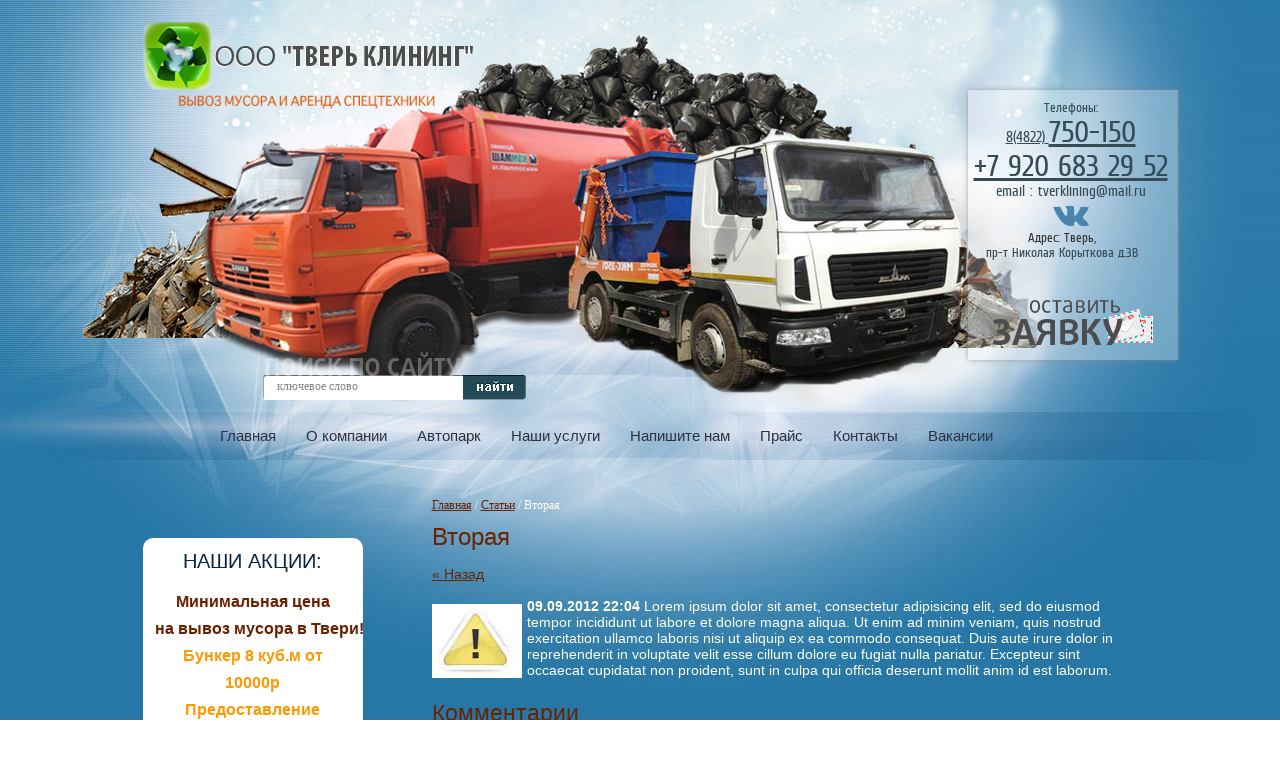

--- FILE ---
content_type: text/html; charset=utf-8
request_url: http://tverklining.ru/stati/article_post/vtoraya
body_size: 7764
content:
                              <!DOCTYPE html>
<head>
<meta name="cmsmagazine" content="8d936b374fe35c264b3f82a84870eab0" /> 
<meta name="ktoprodvinul" content="8f24f8081a2cc630" /> 
<meta name="msvalidate.01" content="E2267FAA57CE9106D85DB81C8A18BD15" />
<meta name='yandex-verification' content='7f5b28acd0dde9cd' />
<meta charset="utf-8" />
<meta name="robots" content="all"/>
<meta http-equiv="Content-Type" content="text/html; charset=UTF-8" />
<meta name="description" content="Вторая Статьи " />
<meta name="keywords" content="Вторая Статьи " />
<meta name="SKYPE_TOOLBAR" content="SKYPE_TOOLBAR_PARSER_COMPATIBLE" />
<meta name="yandex-verification" content="7847f0ea765da2f6" />
<meta name='wmail-verification' content='b8b978c099ca6305724c70fbaf299b18' />




<title>Вторая Статьи </title>








<link rel="canonical" href="/stati/article_post/vtoraya"/>


            <!-- 46b9544ffa2e5e73c3c971fe2ede35a5 -->
            <script src='/shared/s3/js/lang/ru.js'></script>
            <script src='/shared/s3/js/common.min.js'></script>
        <link rel='stylesheet' type='text/css' href='/shared/s3/css/calendar.css' /><link rel='stylesheet' type='text/css' href='/shared/highslide-4.1.13/highslide.min.css'/>
<script type='text/javascript' src='/shared/highslide-4.1.13/highslide.packed.js'></script>
<script type='text/javascript'>
hs.graphicsDir = '/shared/highslide-4.1.13/graphics/';
hs.outlineType = null;
hs.showCredits = false;
hs.lang={cssDirection:'ltr',loadingText:'Загрузка...',loadingTitle:'Кликните чтобы отменить',focusTitle:'Нажмите чтобы перенести вперёд',fullExpandTitle:'Увеличить',fullExpandText:'Полноэкранный',previousText:'Предыдущий',previousTitle:'Назад (стрелка влево)',nextText:'Далее',nextTitle:'Далее (стрелка вправо)',moveTitle:'Передвинуть',moveText:'Передвинуть',closeText:'Закрыть',closeTitle:'Закрыть (Esc)',resizeTitle:'Восстановить размер',playText:'Слайд-шоу',playTitle:'Слайд-шоу (пробел)',pauseText:'Пауза',pauseTitle:'Приостановить слайд-шоу (пробел)',number:'Изображение %1/%2',restoreTitle:'Нажмите чтобы посмотреть картинку, используйте мышь для перетаскивания. Используйте клавиши вперёд и назад'};</script>
<link rel="icon" href="/favicon.ico" type="image/x-icon">

<!--s3_require-->
<link rel="stylesheet" href="/g/basestyle/1.0.1/user/user.css" type="text/css"/>
<link rel="stylesheet" href="/g/basestyle/1.0.1/user/user.blue.css" type="text/css"/>
<script type="text/javascript" src="/g/basestyle/1.0.1/user/user.js"></script>
<!--/s3_require-->


 
<script type="text/javascript">
hs.captionId = 'the-caption';
hs.outlineType = 'rounded-white';
widgets.addOnloadEvent(function() {
hs.preloadImages(5);
})
</script>




<link rel="stylesheet" href="/t/v41/images/styles.less.css">
<link rel="stylesheet" href="/t/v41/images/styles_articles_tpl.css" />

<!--[if lte IE 6]><link rel="stylesheet" href="style_ie.css" type="text/css" media="screen, projection" /><![endif]-->
<!--[if gte IE 9]><link href="/t/v41/images/stylesie.css" rel="stylesheet" type="text/css" /><![endif]-->
<!--[if IE]><script src="http://html5shiv.googlecode.com/svn/trunk/html5.js"></script><![endif]-->

</head>
<body>

<div class="wrapper" style="background:url(/f/body6.jpg) 50% 0 no-repeat #2677a6">
 <div class="wrapper_in"> 
	<header>
    <nav>
      <ul class="nav_top" style="padding:0 130px 0 0">
              <li><a href="/" ><span>Главная</span></a></li>
              <li><a href="/o_kompanii" ><span>О компании</span></a></li>
              <li><a href="/autopark" ><span>Автопарк</span></a></li>
              <li><a href="/uslugi" ><span>Наши услуги</span></a></li>
              <li><a href="/mail" ><span>Напишите нам</span></a></li>
              <li><a href="http://tverklining.ru/ceni" ><span>Прайс</span></a></li>
              <li><a href="/address" ><span>Контакты</span></a></li>
              <li><a href="/vakansii" ><span>Вакансии</span></a></li>
            </ul>
    </nav>
     		<a class="logo" style="top:20px;left:0px" href="http://tverklining.ru"></a>
     		
          	<div class="tel" style="background: rgba(255, 255, 255, 0.3); top:90px;right:-40px;height:270px;width:210px;box-shadow: 0px 0px 6px -1px #8a8a8a;"></div>
     		
      <a href="/mail" class="request" style="top:300px;right:-15px"></a>
     <div class="search" style="top:352px;left:120px">
        <form action="/search" method="get">
        <input name="search" type="text" class="text" onblur="this.value=this.value==''?'ключевое слово':this.value" onfocus="this.value=this.value=='ключевое слово'?'':this.value;" value="ключевое слово"/>
        <input type="submit" class="but" value="" />
        <re-captcha data-captcha="recaptcha"
     data-name="captcha"
     data-sitekey="6LddAuIZAAAAAAuuCT_s37EF11beyoreUVbJlVZM"
     data-lang="ru"
     data-rsize="invisible"
     data-type="image"
     data-theme="light"></re-captcha></form>
    </div>
      
      <div class="slogan" style="top:85px;margin-left:-70px; ">
        <img alt="slogan-3" src="/thumb/2/QE5zVgFdrC-Dv41A0ef7Xw/r/d/slogan-3.png" style="border-width:0; margin-left:-60px;margin-top:5px;" title="" width="260px" />
      </div>

   <div class="tel" style="top:100px;right:-30px">
     <p style="text-align: center;">Телефоны:<br />
<a href="tel:+74822750150" style="color:#354c57"><span style="font-size: 15px;">8(4822)</span> <span style="font-size: 30px;">750-150</span></a></p>

<p style="text-align: center;"><a href="tel:+79206832952" style="color:#354c57"><span style="font-size: 30px;">+7 920 683 29&nbsp;52</span></a></p>

<p style="text-align: center;"><span style="font-size: 15px;">email : tverklining@mail.ru</span></p>

<p style="text-align: center;"><a href="https://vk.com/tver_klining" target="_blank"><img alt="Группа Тверь Клининг ВК" src="/thumb/2/_Y9mw3sENUj5JRoQMOpz8A/r/d/gruppa_vk.png" width="40px" /></a></p>
   </div>

   <div class="adds" style="top:230px;right:0px">
     <p style="text-align: center;"><span style="color: #333333;">Адрес:&nbsp;Тверь,</span><br />
<span class="bx-messenger-content-item-content"><span class="bx-messenger-content-item-text-center"><span class="bx-messenger-content-item-text-message"><span class="bx-messenger-content-item-text-wrap "><span class="bx-messenger-message" id="im-message-4572245">пр-т Николая Корыткова д.3В</span></span></span></span></span></p>
   </div>

   <div class="socs">
     <!--<p><img alt="vk" src="/thumb/2/-f_mYzAUeuCIriTpkDc75w/r/d/vk.png" style="border-width: 0;" title="" /> <img alt="fb" src="/thumb/2/0cZjSODo5IAVU_XqW_xJiA/r/d/fb.png" style="border-width: 0;" title="" /> <img alt="ml" src="/thumb/2/5HNDg9q-kXgo7hSESigCuQ/r/d/ml.png" style="border-width: 0;" title="" /> <img alt="hz" src="/thumb/2/xXhEClFOwkf6WyoYvAArMg/r/d/hz.png" style="border-width: 0;" title="" /> <img alt="od" src="/thumb/2/5t66Q-_bk95yxTnbbYLGvQ/r/d/od.png" style="border-width: 0;" title="" /> <img alt="tw" src="/thumb/2/Lzofz2SrWOrttqhQyM_RYA/r/d/tw.png" style="border-width: 0;" title="" /></p>-->
   </div>

  </header>

	<section class="middle">
		<aside class="sideLeft">
       <nav>
        <ul class="left_menu">
                    </li></ul>
                 </nav>
       
       
              <div class="block">
         <div class="title">НАШИ АКЦИИ:</div>
         <div class="text"><h2 style="text-align: center;"><span style="font-size:12pt;"><span data-mega-font-name="arial" style="font-family:Arial,Helvetica,sans-serif;"><strong><strong><span style="line-height: 17px;">Минимальная цена на&nbsp;</span>вывоз<span style="line-height: 17px;">&nbsp;</span>мусора<span style="line-height: 17px;">&nbsp;в&nbsp;Твери!</span></strong></strong></span></span></h2>

<h2 style="text-align: center;"><span style="color:#ff9902;"><span style="font-size:12pt;"><span data-mega-font-name="arial" style="font-family:Arial,Helvetica,sans-serif;"><strong><strong><span style="line-height: 17px;">Бункер 8&nbsp;куб.м&nbsp;от 10000р</span></strong></strong></span></span></span></h2>

<h2 style="text-align: center;"><span style="font-size:12pt;"><span data-mega-font-name="arial" style="font-family:Arial,Helvetica,sans-serif;"><span style="color:#ff9902;"><strong><strong><strong><span style="line-height: 17px;">Предоставление бункера БЕСПЛАТНО!!!</span></strong></strong></strong></span><br />
<strong><strong><strong><span style="line-height: 17px;">(вывоз строительного мусора до 7 тонн)</span></strong></strong></strong>&nbsp;</span></span></h2>

<hr />
<h2 style="text-align: center;"><span style="font-size: 12pt;"><strong><strong><span style="line-height: 17px;">Минимальная цена на услуги Ломовоза</span></strong></strong></span></h2>

<p style="text-align: center;"><span style="color:#ff9902;"><span style="font-size: 12pt;"><strong><strong><span style="line-height: 17px;">(с кузовом для погрузки до&nbsp;30&nbsp;куб.м)</span></strong></strong></span></span></p>

<p style="text-align: center;"><img alt="bestprice" src="/thumb/2/_K1jsauyI955ja1_TNuc1g/r/d/bestprice.gif" style="border-width: 0px; width: 176px; height: 151px;" title="" /></p></div>
       </div>
              <br/>
       
       
       <div class="opros">
        <div class="name">Нравится ли вам наш сайт?</div>


<form action="/stati" method="post">

<input type="hidden" name="return" value="1">
<input type="hidden" name="vote_id" value="1725821">
<input style="display:none;" type="text" name="text" value="">
<label><input name="answer[]" type="checkbox" value="6203821"><div class="variant">Да</div></label><br>
<label><input name="answer[]" type="checkbox" value="6204021"><div class="variant">Нет</div></label><br>
<label><input name="answer[]" type="checkbox" value="6204221"><div class="variant">Не уверен</div></label><br>
<div class="ans">Другой вариант ответа:</div>
<input name="alt_answer" type="text" size="15" value="" class="pole" >


<input type="submit" value="" class="op_but">

<re-captcha data-captcha="recaptcha"
     data-name="captcha"
     data-sitekey="6LddAuIZAAAAAAuuCT_s37EF11beyoreUVbJlVZM"
     data-lang="ru"
     data-rsize="invisible"
     data-type="image"
     data-theme="light"></re-captcha></form>

       </div>
       
       

		</aside><!-- sideLeft -->

			<div class="content">

		            <div class="breadcrumbs"> 
            
<div class="page-path" data-url="/stati"><a href="/"><span>Главная</span></a> / <a href="/stati"><span>Статьи</span></a> / <span>Вторая</span></div>        </div>
        

        <h1>Вторая</h1>
<table class="tab_null">
    <tr>
        <td class="td">
                                           <a href="javascript:history.go(-1)">&laquo; Назад</a><br /><br />
      <b>09.09.2012 22:04</b>                    <div class="art-tpl__thumb">
            <a class="highslide" href="/d/achtung.jpg" onclick="return hs.expand(this);">              <img src="/thumb/2/EEaZIE22fLP3rdpXwQU_wg/90r90/d/achtung.jpg" alt="Вторая" title="Вторая" />
            </a>          </div>
                      Lorem ipsum dolor sit amet, consectetur adipisicing elit, sed do eiusmod tempor incididunt ut labore et dolore magna aliqua. Ut enim ad minim veniam, quis nostrud exercitation ullamco laboris nisi ut aliquip ex ea commodo consequat. Duis aute irure dolor in reprehenderit in voluptate velit esse cillum dolore eu fugiat nulla pariatur. Excepteur sint occaecat cupidatat non proident, sunt in culpa qui officia deserunt mollit anim id est laborum.&nbsp;
      <br clear="all" /><br />
                        <script src="/shared/misc/comments.js" type="text/javascript" language="javascript" charset="utf-8"></script>

<h2 style="float:left;">Комментарии</h2>
<br clear="all" />



<p>Комментариев пока нет</p>






<div class="g-auth-page-block-wr">
	<div class="g-auth-page-block-title">Пожалуйста, авторизуйтесь, чтобы оставить комментарий.</div>	<div class="g-auth-page-block">
		<div class="g-auth-page-block__sideleft">
			<form action="/registraciya/login?return_url=%2Fstati%2Farticle_post%2Fvtoraya" method="post">
													<div class="g-form-field g-auth__row">
						<div class="g-form-field__title">
							<label for="login">
								E-mail:
							</label>
						</div>
						<input required class="g-form-control-text" name="login" id="login" placeholder="sample@domain.ru" type="text" value="">
					</div>
					<div class="g-form-field g-auth__row">
						<div class="g-form-field__title">
							<label for="password">Пароль:</label>
							<div class="g-auth__fogot-password-w">
								<a href="/registraciya/forgot_password" class="g-auth__fogot-password">Забыли пароль?</a>
							</div>
						</div>
						<input required class="g-form-control-text" type="password" name="password" id="password" placeholder="**********">
					</div>
					<div class="g-auth__right-container">
						<a href="/registraciya/register" class="g-button g-button--invert">Регистрация</a>
					</div>
					<div class="g-auth__left-container" style="padding: 0;">
						<button style='width:95%' type="submit" class="g-button">Вход</button>
					</div>
							<re-captcha data-captcha="recaptcha"
     data-name="captcha"
     data-sitekey="6LddAuIZAAAAAAuuCT_s37EF11beyoreUVbJlVZM"
     data-lang="ru"
     data-rsize="invisible"
     data-type="image"
     data-theme="light"></re-captcha></form>
		</div>
		<div class="g-auth-page-block__sideright">
							
				<div class="g-auth__row" style='margin:0'>
											



			<div class="g-auth__personal-note">
									
			
			 

												Я выражаю <a href="/registraciya?mode=agreement" target="_blank">согласие на передачу и обработку персональных данных</a> в соответствии с <a href="/registraciya?mode=policy" target="_blank">политикой конфиденциальности</a>
				
					</div>
										</div>
				
				
									</div>
								</div>
</div>
Пожалуйста, авторизуйтесь, чтобы оставить комментарий.<br /><br />
<form action="/registraciya/login" method="post">
    <fieldset>
    <legend>Авторизация</legend>
<div>Введите Ваш логин или e-mail:</div>
<span><input type="text" name="login" class="reg_text" value="" /></span><br clear="all" />
<div>Пароль :</div>
    <div>
      <input type="password" name="password" />
        <input type="checkbox" onclick="this.value=(this.value=='0'?'1':'0');" value="0" name="remember" /> запомнить
    </div>
    <input type="submit" class="reg_button" value="Войти" /><br clear="all" />
    
    <div>
      <a href="/registraciya/register">Регистрация</a>      <a href="/registraciya/forgot_password">Забыли пароль?</a>
    </div>
    </fieldset>
<re-captcha data-captcha="recaptcha"
     data-name="captcha"
     data-sitekey="6LddAuIZAAAAAAuuCT_s37EF11beyoreUVbJlVZM"
     data-lang="ru"
     data-rsize="invisible"
     data-type="image"
     data-theme="light"></re-captcha></form>                         
                        </td>
                </tr>
</table>
<div class="clear"></div>             
  		</div><!--content-->
     <div class="clear"></div> 
  	</section><!--middle-->
  <div class="f_blank"></div>
 </div><!--wrapper_in --> 
</div><!--wrapper -->

<footer>
 <div class="footer_in"> 
  <nav>
    <ul class="nav_bot">
    	          <li><a href="/" ><i></i><span class="s1"><span class="s2">Главная</span></span></a></li>
	  	          <li><a href="/o_kompanii" ><i></i><span class="s1"><span class="s2">О компании</span></span></a></li>
	  	          <li><a href="/autopark" ><i></i><span class="s1"><span class="s2">Автопарк</span></span></a></li>
	  	          <li><a href="/uslugi" ><i></i><span class="s1"><span class="s2">Наши услуги</span></span></a></li>
	  	          <li><a href="/mail" ><i></i><span class="s1"><span class="s2">Напишите нам</span></span></a></li>
	  	          <li><a href="http://tverklining.ru/ceni" ><i></i><span class="s1"><span class="s2">Прайс</span></span></a></li>
	  	          <li><a href="/address" ><i></i><span class="s1"><span class="s2">Контакты</span></span></a></li>
	  	          <li><a href="/vakansii" ><i></i><span class="s1"><span class="s2">Вакансии</span></span></a></li>
	  		  </ul>
  </nav>
<div class="copy">&copy; 2014 - 2026 ООО "Тверь клининг"</div>
<!--<div class="mega"><span style='font-size:14px;' class='copyright'><!--noindex-->
<span style="text-decoration:underline; cursor: pointer;" onclick="javascript:window.open('https://megagr'+'oup.ru/?utm_referrer='+location.hostname)" class="copyright">Megagroup.ru</span>

<!--/noindex--></span></div>-->
<div class="count"><!--LiveInternet counter--><script type="text/javascript"><!--
document.write("<a href='http://www.liveinternet.ru/click' "+
"target=_blank><img src='//counter.yadro.ru/hit?t17.11;r"+
escape(document.referrer)+((typeof(screen)=="undefined")?"":
";s"+screen.width+"*"+screen.height+"*"+(screen.colorDepth?
screen.colorDepth:screen.pixelDepth))+";u"+escape(document.URL)+
";"+Math.random()+
"' alt='' title='LiveInternet: показано число просмотров за 24"+
" часа, посетителей за 24 часа и за сегодня' "+
"border='0' width='88' height='31'><\/a>")
//--></script><!--/LiveInternet-->


<!-- Yandex.Metrika counter -->
<script type="text/javascript">
(function (d, w, c) {
    (w[c] = w[c] || []).push(function() {
        try {
            w.yaCounter27991758 = new Ya.Metrika({id:27991758,
                    webvisor:true,
                    clickmap:true,
                    accurateTrackBounce:true});
        } catch(e) { }
    });

    var n = d.getElementsByTagName("script")[0],
        s = d.createElement("script"),
        f = function () { n.parentNode.insertBefore(s, n); };
    s.type = "text/javascript";
    s.async = true;
    s.src = (d.location.protocol == "https:" ? "https:" : "http:") + "//mc.yandex.ru/metrika/watch.js";

    if (w.opera == "[object Opera]") {
        d.addEventListener("DOMContentLoaded", f, false);
    } else { f(); }
})(document, window, "yandex_metrika_callbacks");
</script>
<noscript><div><img src="//mc.yandex.ru/watch/27991758" style="position:absolute; left:-9999px;" alt="" /></div></noscript>
<!-- /Yandex.Metrika counter -->
<!--__INFO2026-01-21 01:00:11INFO__-->
</div>
</div>
</footer>
<!--megagroup.ru-->

<!-- assets.bottom -->
<!-- </noscript></script></style> -->
<script src="/my/s3/js/site.min.js?1768462484" ></script>
<script src="/my/s3/js/site/defender.min.js?1768462484" ></script>
<script src="https://cp.onicon.ru/loader/540feedb72d22ceb4a0001b1.js" data-auto async></script>
<script >/*<![CDATA[*/
var megacounter_key="f38524ee5db82e1b4537cecd127c7ef9";
(function(d){
    var s = d.createElement("script");
    s.src = "//counter.megagroup.ru/loader.js?"+new Date().getTime();
    s.async = true;
    d.getElementsByTagName("head")[0].appendChild(s);
})(document);
/*]]>*/</script>
<script >/*<![CDATA[*/
$ite.start({"sid":737795,"vid":740584,"aid":824313,"stid":4,"cp":21,"active":true,"domain":"tverklining.ru","lang":"ru","trusted":false,"debug":false,"captcha":3});
/*]]>*/</script>
<!-- /assets.bottom -->
</body>


<!---Снежок
<script type="text/javascript"> 
imageDir = "http://mvcreative.ru/example/6/2/snow/"; 
sflakesMax = 65; 
sflakesMaxActive = 65; 
svMaxX = 2; 
svMaxY = 6; 
ssnowStick = 1; 
ssnowCollect = 0; 
sfollowMouse = 1; 
sflakeBottom = 0; 
susePNG = 1; 
sflakeTypes = 5; 
sflakeWidth = 15; 
sflakeHeight = 15; 
</script> 
<script type="text/javascript" src="http://mvcreative.ru/example/6/2/snow.js"></script>
Снежок-->



</html>

--- FILE ---
content_type: text/css
request_url: http://tverklining.ru/t/v41/images/styles.less.css
body_size: 3307
content:
@charset "utf-8";
article, aside, details, figcaption, figure, footer, header, hgroup, nav, section { display:block; }
audio, canvas, video { display:inline-block; }
.lt-ie8 audio, .lt-ie8 canvas, .lt-ie8 video {
  display:inline;
  min-height:0;
}
audio:not([controls]) { display:none; }
[hidden] { display:none; }
html, body, div, span, h1, h2, h3, h4, h5, h6, p, em, strong, sub, sup, b, u, i, dl, dt, dd, ol, ul, li, form, label, table, tbody, tfoot, thead, tr, th, td, article, aside, canvas, details, figcaption, figure, footer, header, hgroup, menu, nav, section, summary, time, mark, audio, video {
  margin:0;
  padding:0;
  border:0;
  outline:0;
  background:transparent;
  font-size:100%;
}
hr {
  display:block;
  height:1px;
  border:0;
  border-top:1px solid #bbb;
  margin:1em 0;
  padding:0;
}
sub, sup {
  font-size:75%;
  line-height:0;
  position:relative;
  vertical-align:baseline;
}
img {
  padding:0;
  border:0;
  outline:0;
  background:transparent;
  font-size:100%;
}
nav ul, nav ol {
  list-style:none;
  list-style-image:none;
  margin:0;
  padding:0;
}
html, button, input, select, textarea {
  font-family:sans-serif;
  color:#222;
}
mark {
  background:#ff0;
  color:#000;
  font-style:italic;
  font-weight:bold;
}
pre, code, kbd, samp {
  font-family:monospace, serif;
  font-size:1em;
}
ins {
  background:#ff9;
  color:#000;
  text-decoration:none;
}
body {
  margin:0;
  line-height:1.25;
  background:#fff;
}
pre {
  white-space:pre;
  white-space:pre-wrap;
}
ul, ol {
  margin:1em 0;
  padding:0 0 0 40px;
}
html {
  font-size:100%;
  overflow-y:scroll;
}
abbr[title] { border-bottom:1px dotted; }
p, pre, blockquote, dl { margin:1em 0; }
svg:not(:root) { overflow:hidden; }
img { vertical-align:middle; }
b, strong { font-weight:bold; }
dfn { font-style:italic; }
dd { margin:0 0 0 40px; }
label { cursor:pointer; }
small { font-size:85%; }
sub { bottom:-0.25em; }
time { display:inline; }
sup { top:-0.5em; }
figure { margin:0; }
q { quotes:none; }
form { margin:0; }
html, body {
  margin:0;
  padding:0;
  position:relative;
  height:100%;
  min-width:988px;
}
@font-face {
  font-family:'CuprumRegular';
  src:url('cuprum-webfont.eot');
  src:local('☺'), url('cuprum-webfont.woff') format('woff'), url('cuprum-webfont.ttf') format('truetype'), url('cuprum-webfont.svg#CuprumRegular') format('svg');
  font-weight:normal;
  font-style:normal;
}
h1 { font-size:26px; }
h2 { font-size:23px; }
h3 { font-size:21px; }
h4 { font-size:18px; }
h5 { font-size:16px; }
h6 { font-size:16px; }
h1, h2, h3, h4, h5, h6 {
  font-weight:normal;
  font-family:Arial;
  color:#6b2200;
}
a:active, a:hover { outline:0; }
a { color:#6b2200; }
a:hover {
  text-decoration:none;
  color:#6b2200;
}
body {
  text-align:left;
  font:normal 15px Arial, Helvetica, sans-serif;
  color:#636262;
  min-width:980px;
}
.wrapper {
  min-height:100%;
  height:auto !important;
  height:100%;
  position:relative;
  margin:0 auto;
  background:url(body.jpg) 50% 0 no-repeat #2677a6;
}
.wrapper .wrapper_in {
  position:relative;
  margin:0 auto;
  max-width:995px;
}
header {
  height:498px;
  position:relative;
}
header .logo {
  position:absolute;
  top:109px;
  left:25px;
  height:70px;
  width:330px;
  display:block;
  background:url(logo.png) 0 0 no-repeat;
}
header .slogan {
  position:absolute;
  top:383px;
  left:164px;
}
header .slogan p { margin:0; }
header .request {
  position:absolute;
  top:132px;
  right:5px;
  width:161px;
  height:45px;
  background:url(request.png) 0 0 no-repeat;
}
header .tel {
  position:absolute;
  top:218px;
  right:0px;
  font:13px 'CuprumRegular';
  color:#354c57;
}
header .tel p { margin:0; }
header .adds {
  position:absolute;
  top:290px;
  right:0;
  font:13px 'CuprumRegular';
  color:#354c57;
}
header .adds a { color:#8e3d00; }
header .adds p { margin:0; }
header .socs {
  position:absolute;
  top:380px;
  right:6px;
}
header .socs a { margin:0 1px; }
header .socs p { margin:0; }
.nav_top {
  padding:0 37px 0 0;
  margin:0;
  line-height:0;
  font-size:0;
  position:relative;
  top:412px;
  text-align:right;
}
.nav_top li {
  padding:0 5px;
  margin:0;
  list-style:none;
  display:inline-block;
  *display:inline;
}
.nav_top li a {
  font:15px/48px arial;
  color:#2d3140;
  display:inline-block;
  padding:0 10px;
  text-decoration:none;
  cursor:pointer;
}
.nav_top li a:hover {
  background:url(top_menu_hover.png) 0 0 repeat;
  -webkit-border-radius:4px;
  -moz-border-radius:4px;
  -o-border-radius:4px;
  border-radius:4px;
  behavior:url(/g/pie//pie.htc);
  position:relative;
}
.search {
  background:url(search.png) 0 0 no-repeat;
  width:263px;
  height:48px;
  position:absolute;
  top:35px;
  right:5px;
}
.search .text {
  border:none;
  background:none;
  font:normal 12px Tahoma;
  color:#898989;
  margin:27px 0 0 0;
  outline:none;
  padding:0 14px;
  width:172px;
}
.search .but {
  border:none;
  background:none;
  cursor:pointer;
  width:63px;
  height:25px;
  position:absolute;
  top:23px;
  right:0;
}
.middle {
  padding:0 0 30px 220px;
  position:relative;
}
aside.sideLeft {
  float:left;
  margin-left:-220px;
  width:220px;
}
.clear { clear:both; }
.left_menu {
  padding:0;
  margin:0 0 30px 0;
  font-size:0;
  border-left:1px solid #fbf9cd;
}
.left_menu li {
  padding:0;
  margin:0;
  list-style:none;
  line-height:0;
  font-size:0;
}
.left_menu li a {
  font:14px 'CuprumRegular';
  color:#fffff6;
  display:block;
  padding:5px 10px 2px 18px;
  text-decoration:none;
  cursor:pointer;
}
.left_menu li a:hover { background:url(left_menu_hover.png) 0 100% repeat-x #fe6700; }
.left_menu li ul { padding:0 0 0 15px; }
.left_menu li ul li {
  padding:0 10px 0 0;
  margin:5px 0 2px 0;
  list-style:none;
  line-height:0;
  font-size:0;
}
.left_menu li ul li a {
  font:13px 'CuprumRegular';
  color:#fffff6;
  display:inline-block;
  padding:0 0 0 21px;
  margin:0 0 0 14px;
  text-decoration:none;
  cursor:pointer;
  background:url(left_menu_arrow.png) 0 50% no-repeat;
}
.left_menu li ul li a:hover {
  background:url(left_menu_arrow.png) 0 50% no-repeat;
  text-decoration:underline;
}
.opros {
  font:12px arial;
  color:#dae3ed;
  padding:0 0 0 10px;
  margin:30px 0 0 0;
}
.opros .name {
  font:18px arial;
  color:#072447;
  padding:9px 15px;
  background:#fff;
  position:relative;
  -webkit-border-radius:10px;
  -moz-border-radius:10px;
  -o-border-radius:10px;
  border-radius:10px;
  behavior:url(/g/pie//pie.htc);
  margin:0 0 15px -10px;
  text-align:center;
}
.opros .ans {
  font:12px arial;
  color:#75a2d9;
  padding:13px 0 0 0;
}
.opros .pole {
  background:url(pole.png) 0 0 no-repeat;
  border:none;
  width:190px;
  height:20px;
  margin:5px 0 0 0;
  padding:0 3px;
}
.opros .variant {
  display:inline-block;
  max-width:178px;
  vertical-align:middle;
  margin:0 0 4px 0;
  padding:0 0 0 5px;
}
.opros .op_but {
  background:url(op_but.png) 0 0 no-repeat;
  border:none;
  width:118px;
  height:27px;
  cursor:pointer;
  margin:8px 0 0 0;
  position:relative;
  -webkit-box-shadow:0 2px 3px #1c587b;
  -moz-box-shadow:0 2px 3px #1c587b;
  -o-box-shadow:0 2px 3px #1c587b;
  box-shadow:0 2px 3px #1c587b;
  behavior:url(/g/pie//pie.htc);
  -webkit-border-radius:3px;
  -moz-border-radius:3px;
  -o-border-radius:3px;
  border-radius:3px;
  behavior:url(/g/pie//pie.htc);
}
.news { margin:0 0 0 0; }
.news .name {
  font:26px arial;
  color:#ffffff;
  padding:0 0 8px 0;
  border-bottom:1px solid #acacac;
  margin:0;
}
.news .name .all {
  font:11px tahoma;
  color:#2677a6;
  background:#e0e7f4;
  margin:7px 0 0 21px;
  padding:2px 11px 2px 11px;
  -webkit-border-radius:3px;
  -moz-border-radius:3px;
  -o-border-radius:3px;
  border-radius:3px;
  behavior:url(/g/pie//pie.htc);
  position:relative;
  text-decoration:none;
  float:right;
}
.news .for {
  margin:0;
  padding:15px 0 0 0;
}
.news .for .date {
  font:bold 10px arial;
  color:#2677a6;
  background:#fff;
  display:inline-block;
  width:43px;
  text-align:center;
  padding:7px 0 4px 0;
  position:relative;
  -webkit-border-radius:3px;
  -moz-border-radius:3px;
  -o-border-radius:3px;
  border-radius:3px;
  behavior:url(/g/pie//pie.htc);
  float:left;
}
.news .for .date .in {
  font:bold 26px/20px arial;
  color:#2677a6;
}
.news .for .title {
  font:bold 12px arial;
  color:#ffffff;
  display:block;
  margin:-2px 0 0 58px;
}
.block {
  background:#fff;
  position:relative;
  margin:40px 0 0 0;
  padding:12px;
  -webkit-border-radius:10px;
  -moz-border-radius:10px;
  -o-border-radius:10px;
  border-radius:10px;
  behavior:url(/g/pie//pie.htc);
}
.block .title {
  font:20px arial;
  color:#072447;
  text-align:center;
}
.block .text {
  font:11px arial;
  color:#085684;
  margin:13px 0 0 0;
}
.content {
  padding:0 10px 0 69px;
  float:left;
  width:100%;
  position:relative;
  box-sizing:border-box;
  -moz-box-sizing:border-box;
  font:14px arial;
  color:#fffef0;
}
.content .breadcrumbs {
  font:12px tahoma;
  padding:0 0 10px 0;
}
.content h1 {
  font:24px arial;
  color:#6b2200;
  padding:0 0 15px 0;
}
.f_blank {
  clear:both;
  height:114px;
}
footer {
  height:114px;
  margin:-114px auto 0;
  z-index:1;
  color:#fff;
  position:relative;
  background:url(footer.png) 0 1px repeat-x;
}
footer .footer_in {
  position:relative;
  margin:0 auto;
  width:990px;
}
footer .mega {
  position:absolute;
  top:78px;
  right:31px;
  font:normal 13px Arial, Helvetica, sans-serif;
  color:#fff;
}
footer .mega span { font:normal 13px Arial, Helvetica, sans-serif !important; }
footer .mega a { color:#fff; }
footer .copy {
  position:absolute;
  top:46px;
  left:0;
  font:normal 13px Arial, Helvetica, sans-serif;
  color:#fff;
}
footer .count {
  position:absolute;
  top:66px;
  left:0;
}
.nav_bot {
  padding:0;
  margin:0;
  line-height:0;
  font-size:0;
  position:relative;
  text-align:center;
}
.nav_bot li {
  padding:0;
  margin:0;
  list-style:none;
  display:inline;
}
.nav_bot li a {
  font:13px arial;
  color:#ffffff;
  display:inline-block;
  text-decoration:none;
  cursor:pointer;
  position:relative;
  -webkit-border-radius:0 0 5px 5px;
  -moz-border-radius:0 0 5px 5px;
  -o-border-radius:0 0 5px 5px;
  border-radius:0 0 5px 5px;
  behavior:url(/g/pie//pie.htc);
}
.nav_bot li a i {
  position:absolute;
  top:0;
  left:0;
  right:0;
  bottom:0;
}
.nav_bot li a span.s1 { display:block; }
.nav_bot li a span.s1 span.s2 {
  display:block;
  padding:21px 8px 8px 8px;
}
.nav_bot li a:hover { background:url(bot_menu_h_bg.png) 0 0 repeat-x; }
.nav_bot li a:hover span.s1 { background:url(bot_menu_h_left.png) 0 0 no-repeat; }
.nav_bot li a:hover span.s1 span.s2 { background:url(bot_menu_h_right.png) 100% 0 no-repeat; }
.table0 { border-collapse:collapse; }
table.table0 td { padding:5px; }
.table1 {
  border-collapse:collapse;
  border:1px solid #e93621;
}
table.table1 td {
  padding:5px;
  border:1px solid #e93621;
}
.table2 {
  border:1px solid #e93621;
  border-collapse:collapse;
}
table.table2 th {
  padding:5px 0;
  border:1px solid #e93621;
  background:#e93621;
  color:#fff;
}
table.table2 td {
  padding:5px;
  border:1px solid #e93621;
}
.thumb { color:#000; }


--- FILE ---
content_type: text/javascript
request_url: http://counter.megagroup.ru/f38524ee5db82e1b4537cecd127c7ef9.js?r=&s=1280*720*24&u=http%3A%2F%2Ftverklining.ru%2Fstati%2Farticle_post%2Fvtoraya&t=%D0%92%D1%82%D0%BE%D1%80%D0%B0%D1%8F%20%D0%A1%D1%82%D0%B0%D1%82%D1%8C%D0%B8&fv=0,0&en=1&rld=0&fr=0&callback=_sntnl1768954080712&1768954080712
body_size: 204
content:
//:1
_sntnl1768954080712({date:"Wed, 21 Jan 2026 00:08:00 GMT", res:"1"})